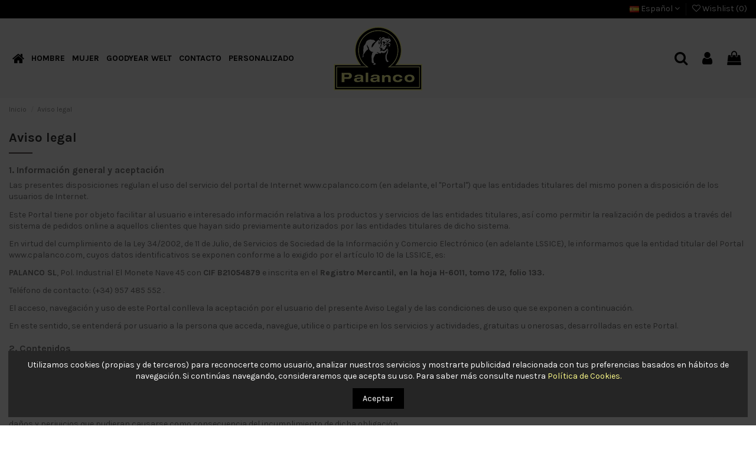

--- FILE ---
content_type: text/html; charset=utf-8
request_url: https://www.cpalanco.com/es/content/2-aviso-legal
body_size: 77713
content:
<!doctype html>
<html lang="es">

<head>
    
        
  <meta charset="utf-8">


  <meta http-equiv="x-ua-compatible" content="ie=edge">



  


  


  <title>Aviso legal</title>
  
    
  
  <meta name="description" content="Aviso legal">
  <meta name="keywords" content="Aviso legal">
    
    

  
          <link rel="alternate" href="https://www.cpalanco.com/es/content/2-aviso-legal" hreflang="es">
            <link rel="alternate" href="https://www.cpalanco.com/es/content/2-aviso-legal" hreflang="x-default">
                <link rel="alternate" href="https://www.cpalanco.com/en/content/2-legal-notice" hreflang="en-us">
            



    <meta property="og:title" content="Aviso legal"/>
    <meta property="og:url" content="https://www.cpalanco.com/es/content/2-aviso-legal"/>
    <meta property="og:site_name" content="Calzados Palanco SL"/>
    <meta property="og:description" content="Aviso legal">
    <meta property="og:type" content="website">


          <meta property="og:image" content="https://www.cpalanco.com/img/calzados-palanco-sl-logo-1611665223.jpg" />
    





      <meta name="viewport" content="initial-scale=1,user-scalable=no,maximum-scale=1,width=device-width">
  




  <link rel="icon" type="image/vnd.microsoft.icon" href="https://www.cpalanco.com/img/favicon.ico?1611665223">
  <link rel="shortcut icon" type="image/x-icon" href="https://www.cpalanco.com/img/favicon.ico?1611665223">
    


      <link href="https://fonts.googleapis.com/css?family=Karla:400,700" rel="stylesheet">
    



<script type="application/ld+json">

{
"@context": "https://schema.org",
"@type": "Organization",
"url": "https://www.cpalanco.com/",
"name": "Calzados Palanco SL",
"logo": "https://www.cpalanco.com/img/calzados-palanco-sl-logo-1611665223.jpg",
"@id": "#store-organization"
}

</script>




    <link rel="stylesheet" href="https://www.cpalanco.com/themes/palanco/assets/cache/theme-2b71ba151.css" type="text/css" media="all">




  

  <script>
        var elementorFrontendConfig = {"isEditMode":"","stretchedSectionContainer":"","is_rtl":"0"};
        var iqitTheme = {"rm_sticky":"down","rm_breakpoint":0,"op_preloader":"0","cart_style":"side","cart_confirmation":"modal","h_layout":"4","f_fixed":"1","f_layout":"3","h_absolute":"0","h_sticky":"header","hw_width":"fullwidth","hm_submenu_width":"default","h_search_type":"box","pl_lazyload":true,"pl_infinity":false,"pl_rollover":true,"pl_crsl_autoplay":true,"pl_slider_ld":4,"pl_slider_d":3,"pl_slider_t":3,"pl_slider_p":2,"pp_thumbs":"bottom","pp_zoom":"inner","pp_image_layout":"carousel","pp_tabs":"tabh"};
        var iqitcompare = {"nbProducts":0};
        var iqitcountdown_days = "d.";
        var iqitextendedproduct = {"speed":"70"};
        var iqitfdc_from = 0;
        var iqitmegamenu = {"sticky":"false","containerSelector":"#wrapper > .container"};
        var iqitreviews = [];
        var iqitwishlist = {"nbProducts":0};
        var prestashop = {"cart":{"products":[],"totals":{"total":{"type":"total","label":"Total","amount":0,"value":"0,00\u00a0\u20ac"},"total_including_tax":{"type":"total","label":"Total (impuestos incl.)","amount":0,"value":"0,00\u00a0\u20ac"},"total_excluding_tax":{"type":"total","label":"Total (impuestos excl.)","amount":0,"value":"0,00\u00a0\u20ac"}},"subtotals":{"products":{"type":"products","label":"Subtotal","amount":0,"value":"0,00\u00a0\u20ac"},"discounts":null,"shipping":{"type":"shipping","label":"Transporte","amount":0,"value":""},"tax":null},"products_count":0,"summary_string":"0 art\u00edculos","vouchers":{"allowed":1,"added":[]},"discounts":[],"minimalPurchase":0,"minimalPurchaseRequired":""},"currency":{"name":"Euro","iso_code":"EUR","iso_code_num":"978","sign":"\u20ac"},"customer":{"lastname":null,"firstname":null,"email":null,"birthday":null,"newsletter":null,"newsletter_date_add":null,"optin":null,"website":null,"company":null,"siret":null,"ape":null,"is_logged":false,"gender":{"type":null,"name":null},"addresses":[]},"language":{"name":"Espa\u00f1ol (Spanish)","iso_code":"es","locale":"es-ES","language_code":"es","is_rtl":"0","date_format_lite":"d\/m\/Y","date_format_full":"d\/m\/Y H:i:s","id":1},"page":{"title":"","canonical":null,"meta":{"title":"Aviso legal","description":"Aviso legal","keywords":"Aviso legal","robots":"index"},"page_name":"cms","body_classes":{"lang-es":true,"lang-rtl":false,"country-ES":true,"currency-EUR":true,"layout-full-width":true,"page-cms":true,"tax-display-enabled":true,"cms-id-2":true},"admin_notifications":[]},"shop":{"name":"Calzados Palanco SL","logo":"https:\/\/www.cpalanco.com\/img\/calzados-palanco-sl-logo-1611665223.jpg","stores_icon":"https:\/\/www.cpalanco.com\/img\/logo_stores.png","favicon":"https:\/\/www.cpalanco.com\/img\/favicon.ico"},"urls":{"base_url":"https:\/\/www.cpalanco.com\/","current_url":"https:\/\/www.cpalanco.com\/es\/content\/2-aviso-legal","shop_domain_url":"https:\/\/www.cpalanco.com","img_ps_url":"https:\/\/www.cpalanco.com\/img\/","img_cat_url":"https:\/\/www.cpalanco.com\/img\/c\/","img_lang_url":"https:\/\/www.cpalanco.com\/img\/l\/","img_prod_url":"https:\/\/www.cpalanco.com\/img\/p\/","img_manu_url":"https:\/\/www.cpalanco.com\/img\/m\/","img_sup_url":"https:\/\/www.cpalanco.com\/img\/su\/","img_ship_url":"https:\/\/www.cpalanco.com\/img\/s\/","img_store_url":"https:\/\/www.cpalanco.com\/img\/st\/","img_col_url":"https:\/\/www.cpalanco.com\/img\/co\/","img_url":"https:\/\/www.cpalanco.com\/themes\/palanco\/assets\/img\/","css_url":"https:\/\/www.cpalanco.com\/themes\/palanco\/assets\/css\/","js_url":"https:\/\/www.cpalanco.com\/themes\/palanco\/assets\/js\/","pic_url":"https:\/\/www.cpalanco.com\/upload\/","pages":{"address":"https:\/\/www.cpalanco.com\/es\/direccion","addresses":"https:\/\/www.cpalanco.com\/es\/direcciones","authentication":"https:\/\/www.cpalanco.com\/es\/iniciar-sesion","cart":"https:\/\/www.cpalanco.com\/es\/carrito","category":"https:\/\/www.cpalanco.com\/es\/index.php?controller=category","cms":"https:\/\/www.cpalanco.com\/es\/index.php?controller=cms","contact":"https:\/\/www.cpalanco.com\/es\/contactenos","discount":"https:\/\/www.cpalanco.com\/es\/descuento","guest_tracking":"https:\/\/www.cpalanco.com\/es\/seguimiento-pedido-invitado","history":"https:\/\/www.cpalanco.com\/es\/historial-compra","identity":"https:\/\/www.cpalanco.com\/es\/datos-personales","index":"https:\/\/www.cpalanco.com\/es\/","my_account":"https:\/\/www.cpalanco.com\/es\/mi-cuenta","order_confirmation":"https:\/\/www.cpalanco.com\/es\/confirmacion-pedido","order_detail":"https:\/\/www.cpalanco.com\/es\/index.php?controller=order-detail","order_follow":"https:\/\/www.cpalanco.com\/es\/seguimiento-pedido","order":"https:\/\/www.cpalanco.com\/es\/pedido","order_return":"https:\/\/www.cpalanco.com\/es\/index.php?controller=order-return","order_slip":"https:\/\/www.cpalanco.com\/es\/facturas-abono","pagenotfound":"https:\/\/www.cpalanco.com\/es\/pagina-no-encontrada","password":"https:\/\/www.cpalanco.com\/es\/recuperar-contrase\u00f1a","pdf_invoice":"https:\/\/www.cpalanco.com\/es\/index.php?controller=pdf-invoice","pdf_order_return":"https:\/\/www.cpalanco.com\/es\/index.php?controller=pdf-order-return","pdf_order_slip":"https:\/\/www.cpalanco.com\/es\/index.php?controller=pdf-order-slip","prices_drop":"https:\/\/www.cpalanco.com\/es\/productos-rebajados","product":"https:\/\/www.cpalanco.com\/es\/index.php?controller=product","search":"https:\/\/www.cpalanco.com\/es\/busqueda","sitemap":"https:\/\/www.cpalanco.com\/es\/mapa del sitio","stores":"https:\/\/www.cpalanco.com\/es\/tiendas","supplier":"https:\/\/www.cpalanco.com\/es\/proveedor","register":"https:\/\/www.cpalanco.com\/es\/iniciar-sesion?create_account=1","order_login":"https:\/\/www.cpalanco.com\/es\/pedido?login=1"},"alternative_langs":{"es":"https:\/\/www.cpalanco.com\/es\/content\/2-aviso-legal","en-us":"https:\/\/www.cpalanco.com\/en\/content\/2-legal-notice"},"theme_assets":"\/themes\/palanco\/assets\/","actions":{"logout":"https:\/\/www.cpalanco.com\/es\/?mylogout="},"no_picture_image":{"bySize":{"small_default":{"url":"https:\/\/www.cpalanco.com\/img\/p\/es-default-small_default.jpg","width":98,"height":127},"cart_default":{"url":"https:\/\/www.cpalanco.com\/img\/p\/es-default-cart_default.jpg","width":125,"height":162},"home_default":{"url":"https:\/\/www.cpalanco.com\/img\/p\/es-default-home_default.jpg","width":350,"height":350},"medium_default":{"url":"https:\/\/www.cpalanco.com\/img\/p\/es-default-medium_default.jpg","width":452,"height":584},"large_default":{"url":"https:\/\/www.cpalanco.com\/img\/p\/es-default-large_default.jpg","width":600,"height":600},"thickbox_default":{"url":"https:\/\/www.cpalanco.com\/img\/p\/es-default-thickbox_default.jpg","width":1100,"height":1422}},"small":{"url":"https:\/\/www.cpalanco.com\/img\/p\/es-default-small_default.jpg","width":98,"height":127},"medium":{"url":"https:\/\/www.cpalanco.com\/img\/p\/es-default-medium_default.jpg","width":452,"height":584},"large":{"url":"https:\/\/www.cpalanco.com\/img\/p\/es-default-thickbox_default.jpg","width":1100,"height":1422},"legend":""}},"configuration":{"display_taxes_label":true,"display_prices_tax_incl":true,"is_catalog":false,"show_prices":true,"opt_in":{"partner":false},"quantity_discount":{"type":"discount","label":"Descuento unitario"},"voucher_enabled":1,"return_enabled":0},"field_required":[],"breadcrumb":{"links":[{"title":"Inicio","url":"https:\/\/www.cpalanco.com\/es\/"},{"title":"Aviso legal","url":"https:\/\/www.cpalanco.com\/es\/content\/2-aviso-legal"}],"count":2},"link":{"protocol_link":"https:\/\/","protocol_content":"https:\/\/"},"time":1766401391,"static_token":"8d194bf545b3d59455e8befb677c76c6","token":"5c3caf2e78d5c8d823f516a677034a77","debug":false};
        var psemailsubscription_subscription = "https:\/\/www.cpalanco.com\/es\/module\/ps_emailsubscription\/subscription";
        var psr_icon_color = "#000000";
      </script>



  
<script type="text/javascript">
	(window.gaDevIds=window.gaDevIds||[]).push('d6YPbH');
	(function(i,s,o,g,r,a,m){i['GoogleAnalyticsObject']=r;i[r]=i[r]||function(){
	(i[r].q=i[r].q||[]).push(arguments)},i[r].l=1*new Date();a=s.createElement(o),
	m=s.getElementsByTagName(o)[0];a.async=1;a.src=g;m.parentNode.insertBefore(a,m)
	})(window,document,'script','https://www.google-analytics.com/analytics.js','ga');

            ga('create', 'UA-196359638-1', 'auto');
                        ga('send', 'pageview');
    
    ga('require', 'ec');
</script>

<!-- emarketing start -->


<!-- emarketing end -->
	<script async src="https://www.googletagmanager.com/gtag/js?id=AW-373550506"></script>
	<script>
	window.dataLayer = window.dataLayer || [];
	function gtag(){dataLayer.push(arguments);}
	gtag('js', new Date());

	gtag('config', 'AW-373550506');
	</script>



    
    </head>

<body id="cms" class="lang-es country-es currency-eur layout-full-width page-cms tax-display-enabled cms-id-2 body-desktop-header-style-w-4">


    




    


<main id="main-page-content"  >
    
            

    <header id="header" class="desktop-header-style-w-4">
        
            
  <div class="header-banner">
    
  </div>




            <nav class="header-nav">
        <div class="container">
    
        <div class="row justify-content-between">
            <div class="col col-auto col-md left-nav">
                                <div id="custom-text">
  <div class="envio-gratis"></div>
</div>

            </div>
            <div class="col col-auto center-nav text-center">
                
             </div>
            <div class="col col-auto col-md right-nav text-right">
                

<div id="language_selector" class="d-inline-block">
    <div class="language-selector-wrapper d-inline-block">
        <div class="language-selector dropdown js-dropdown">
            <a class="expand-more" data-toggle="dropdown" data-iso-code="es"><img src="https://www.cpalanco.com/img/l/1.jpg" alt="Español" class="img-fluid lang-flag" /> Español <i class="fa fa-angle-down" aria-hidden="true"></i></a>
            <div class="dropdown-menu">
                <ul>
                                            <li  class="current" >
                            <a href="https://www.cpalanco.com/es/content/2-aviso-legal" rel="alternate" hreflang="es"
                               class="dropdown-item"><img src="https://www.cpalanco.com/img/l/1.jpg" alt="Español" class="img-fluid lang-flag"  data-iso-code="es"/> Español</a>
                        </li>
                                            <li >
                            <a href="https://www.cpalanco.com/en/content/2-legal-notice" rel="alternate" hreflang="en"
                               class="dropdown-item"><img src="https://www.cpalanco.com/img/l/5.jpg" alt="English" class="img-fluid lang-flag"  data-iso-code="en"/> English</a>
                        </li>
                                    </ul>
            </div>
        </div>
    </div>
</div>
<div class="d-inline-block">
    <a href="//www.cpalanco.com/es/module/iqitwishlist/view">
        <i class="fa fa-heart-o" aria-hidden="true"></i> Wishlist (<span
                id="iqitwishlist-nb"></span>)
    </a>
</div>

             </div>
        </div>

                        </div>
            </nav>
        



<div id="desktop-header" class="desktop-header-style-4">
            
<div class="header-top">
    <div id="desktop-header-container" class="container">
        <div class="row align-items-center">
                            <div class="col col-header-left col-header-menu">
                                        	<div id="iqitmegamenu-wrapper" class="iqitmegamenu-wrapper iqitmegamenu-all">
		<div class="container container-iqitmegamenu">
		<div id="iqitmegamenu-horizontal" class="iqitmegamenu  clearfix" role="navigation">

								
				<nav id="cbp-hrmenu" class="cbp-hrmenu cbp-horizontal cbp-hrsub-narrow">
					<ul>
												<li id="cbp-hrmenu-tab-6" class="cbp-hrmenu-tab cbp-hrmenu-tab-6 cbp-onlyicon ">
	<a href="https://www.cpalanco.com/es/" class="nav-link" >

								<span class="cbp-tab-title"> <i class="icon fa fa-home cbp-mainlink-icon"></i>
								</span>
														</a>
													</li>
												<li id="cbp-hrmenu-tab-2" class="cbp-hrmenu-tab cbp-hrmenu-tab-2  cbp-has-submeu">
	<a href="https://www.cpalanco.com/es/5-calzado-hombre" class="nav-link" >

								<span class="cbp-tab-title">
								HOMBRE <i class="fa fa-angle-down cbp-submenu-aindicator"></i></span>
														</a>
														<div class="cbp-hrsub col-6">
								<div class="cbp-hrsub-inner">
									<div class="container iqitmegamenu-submenu-container">
									
																																	




<div class="row menu_row menu-element  first_rows menu-element-id-1">
                

                                                




    <div class="col-4 cbp-menu-column cbp-menu-element menu-element-id-2 ">
        <div class="cbp-menu-column-inner">
                        
                
                
                    
                                                    <div class="row cbp-categories-row">
                                                                                                            <div class="col-12">
                                            <div class="cbp-category-link-w"><a href="https://www.cpalanco.com/es/7-botines-hombre"
                                                                                class="cbp-column-title nav-link cbp-category-title">Botines Hombre</a>
                                                                                                                                                    
    <ul class="cbp-links cbp-category-tree"><li ><div class="cbp-category-link-w"><a href="https://www.cpalanco.com/es/10-botines-hombre-cordones">Botines Hombre con Cordones</a></div></li><li ><div class="cbp-category-link-w"><a href="https://www.cpalanco.com/es/11-botines-hombre-chelsea">Botines Hombre Chelsea</a></div></li><li ><div class="cbp-category-link-w"><a href="https://www.cpalanco.com/es/12-botines-hombre-chukka">Botines Hombre Chukka</a></div></li></ul>

                                                                                            </div>
                                        </div>
                                                                                                                                                <div class="col-12">
                                            <div class="cbp-category-link-w"><a href="https://www.cpalanco.com/es/8-botas-hombre"
                                                                                class="cbp-column-title nav-link cbp-category-title">Botas Hombre</a>
                                                                                                                                                    
    <ul class="cbp-links cbp-category-tree"><li ><div class="cbp-category-link-w"><a href="https://www.cpalanco.com/es/13-botas-camperas-hombre">Botas Camperas Hombre</a></div></li><li ><div class="cbp-category-link-w"><a href="https://www.cpalanco.com/es/14-botas-caza-hombre">Botas de Caza Hombre</a></div></li><li ><div class="cbp-category-link-w"><a href="https://www.cpalanco.com/es/15-botas-hipica-hombre">Botas de Hípica Hombre</a></div></li></ul>

                                                                                            </div>
                                        </div>
                                                                                                                                                <div class="col-12">
                                            <div class="cbp-category-link-w"><a href="https://www.cpalanco.com/es/9-zapatos-hombre"
                                                                                class="cbp-column-title nav-link cbp-category-title">Zapatos Hombre</a>
                                                                                                                                                    
    <ul class="cbp-links cbp-category-tree"><li ><div class="cbp-category-link-w"><a href="https://www.cpalanco.com/es/16-zapatos-oxford-hombre">Zapatos Oxford Hombre</a></div></li><li ><div class="cbp-category-link-w"><a href="https://www.cpalanco.com/es/17-zapatos-derby-hombre">Zapatos Derby Hombre</a></div></li><li ><div class="cbp-category-link-w"><a href="https://www.cpalanco.com/es/18-mocasines-hombre">Mocasines Hombre</a></div></li><li ><div class="cbp-category-link-w"><a href="https://www.cpalanco.com/es/19-zapatos-hebilla-hombre">Zapatos Hebilla Hombre</a></div></li></ul>

                                                                                            </div>
                                        </div>
                                                                                                                                                <div class="col-12">
                                            <div class="cbp-category-link-w"><a href="https://www.cpalanco.com/es/33-sandalias-cangrejeras-hombre"
                                                                                class="cbp-column-title nav-link cbp-category-title">Sandalias Cangrejeras Hombre</a>
                                                                                                                                            </div>
                                        </div>
                                                                                                </div>
                                            
                
            

            
            </div>    </div>
                                    




    <div class="col-8 cbp-menu-column cbp-menu-element menu-element-id-4 ">
        <div class="cbp-menu-column-inner">
                        
                
                
                                                                    <img src="/img/cms/img-menu-hombre.jpg" class="img-fluid cbp-banner-image"
                                                               width="459" height="339"  />
                                            
                
            

            
            </div>    </div>
                            
                </div>
																					
																			</div>
								</div>
							</div>
													</li>
												<li id="cbp-hrmenu-tab-3" class="cbp-hrmenu-tab cbp-hrmenu-tab-3  cbp-has-submeu">
	<a href="https://www.cpalanco.com/es/6-calzado-mujer" class="nav-link" >

								<span class="cbp-tab-title">
								MUJER <i class="fa fa-angle-down cbp-submenu-aindicator"></i></span>
														</a>
														<div class="cbp-hrsub col-6">
								<div class="cbp-hrsub-inner">
									<div class="container iqitmegamenu-submenu-container">
									
																																	




<div class="row menu_row menu-element  first_rows menu-element-id-1">
                

                                                




    <div class="col-4 cbp-menu-column cbp-menu-element menu-element-id-2 ">
        <div class="cbp-menu-column-inner">
                        
                
                
                    
                                                    <div class="row cbp-categories-row">
                                                                                                            <div class="col-12">
                                            <div class="cbp-category-link-w"><a href="https://www.cpalanco.com/es/20-botines-mujer"
                                                                                class="cbp-column-title nav-link cbp-category-title">Botines Mujer</a>
                                                                                                                                                    
    <ul class="cbp-links cbp-category-tree"><li ><div class="cbp-category-link-w"><a href="https://www.cpalanco.com/es/23-botines-cordones-mujer">Botines con Cordones Mujer</a></div></li><li ><div class="cbp-category-link-w"><a href="https://www.cpalanco.com/es/24-botines-mujer-chelsea">Botines Mujer Chelsea</a></div></li><li ><div class="cbp-category-link-w"><a href="https://www.cpalanco.com/es/25-botines-mujer-chukka">Botines Mujer Chukka</a></div></li></ul>

                                                                                            </div>
                                        </div>
                                                                                                                                                <div class="col-12">
                                            <div class="cbp-category-link-w"><a href="https://www.cpalanco.com/es/21-botas-mujer"
                                                                                class="cbp-column-title nav-link cbp-category-title">Botas Mujer</a>
                                                                                                                                                    
    <ul class="cbp-links cbp-category-tree"><li ><div class="cbp-category-link-w"><a href="https://www.cpalanco.com/es/26-botas-camperas-mujer">Botas Camperas Mujer</a></div></li><li ><div class="cbp-category-link-w"><a href="https://www.cpalanco.com/es/27-botas-caza-mujer">Botas de Caza Mujer</a></div></li><li ><div class="cbp-category-link-w"><a href="https://www.cpalanco.com/es/28-botas-hipica-mujer">Botas de Hípica Mujer</a></div></li></ul>

                                                                                            </div>
                                        </div>
                                                                                                                                                <div class="col-12">
                                            <div class="cbp-category-link-w"><a href="https://www.cpalanco.com/es/22-zapatos-mujer"
                                                                                class="cbp-column-title nav-link cbp-category-title">Zapatos Mujer</a>
                                                                                                                                                    
    <ul class="cbp-links cbp-category-tree"><li ><div class="cbp-category-link-w"><a href="https://www.cpalanco.com/es/29-zapatos-oxford-mujer">Zapatos Oxford Mujer</a></div></li><li ><div class="cbp-category-link-w"><a href="https://www.cpalanco.com/es/30-zapatos-derby-mujer">Zapatos Derby Mujer</a></div></li><li ><div class="cbp-category-link-w"><a href="https://www.cpalanco.com/es/31-mocasines-mujer">Mocasines Mujer</a></div></li><li ><div class="cbp-category-link-w"><a href="https://www.cpalanco.com/es/32-zapatos-hebilla-mujer">Zapatos Hebilla Mujer</a></div></li></ul>

                                                                                            </div>
                                        </div>
                                                                                                                                                <div class="col-12">
                                            <div class="cbp-category-link-w"><a href="https://www.cpalanco.com/es/34-sandalias-cangrejeras-mujer"
                                                                                class="cbp-column-title nav-link cbp-category-title">Sandalias Cangrejeras Mujer</a>
                                                                                                                                            </div>
                                        </div>
                                                                                                </div>
                                            
                
            

            
            </div>    </div>
                                    




    <div class="col-8 cbp-menu-column cbp-menu-element menu-element-id-3 ">
        <div class="cbp-menu-column-inner">
                        
                
                
                                                                    <img src="/img/cms/img-menu-mujer.jpg" class="img-fluid cbp-banner-image"
                                                               width="459" height="339"  />
                                            
                
            

            
            </div>    </div>
                            
                </div>
																					
																			</div>
								</div>
							</div>
													</li>
												<li id="cbp-hrmenu-tab-4" class="cbp-hrmenu-tab cbp-hrmenu-tab-4 ">
	<a href="https://www.cpalanco.com/es/content/14-goodyear-welted" class="nav-link" >

								<span class="cbp-tab-title">
								GOODYEAR WELT</span>
														</a>
													</li>
												<li id="cbp-hrmenu-tab-5" class="cbp-hrmenu-tab cbp-hrmenu-tab-5 ">
	<a href="/es/contactenos" class="nav-link" >

								<span class="cbp-tab-title">
								CONTACTO</span>
														</a>
													</li>
												<li id="cbp-hrmenu-tab-8" class="cbp-hrmenu-tab cbp-hrmenu-tab-8 ">
	<a href="https://www.cpalanco.com/es/35-calzado-personalizado" class="nav-link" >

								<span class="cbp-tab-title">
								PERSONALIZADO</span>
														</a>
													</li>
											</ul>
				</nav>
		</div>
		</div>
		<div id="sticky-cart-wrapper"></div>
	</div>

<div id="_desktop_iqitmegamenu-mobile">
	<div id="iqitmegamenu-mobile">
		
		<ul>
		



	
	<li><a  href="https://www.cpalanco.com/es/" >Inicio</a></li><li><span class="mm-expand"><i class="fa fa-angle-down expand-icon" aria-hidden="true"></i><i class="fa fa-angle-up close-icon" aria-hidden="true"></i></span><a  href="https://www.cpalanco.com/es/5-calzado-hombre" >Calzado Hombre</a>
	<ul><li><span class="mm-expand"><i class="fa fa-angle-down expand-icon" aria-hidden="true"></i><i class="fa fa-angle-up close-icon" aria-hidden="true"></i></span><a  href="https://www.cpalanco.com/es/7-botines-hombre" >Botines Hombre</a>
	<ul><li><a  href="https://www.cpalanco.com/es/10-botines-hombre-cordones" >Botines Hombre con Cordones</a></li><li><a  href="https://www.cpalanco.com/es/11-botines-hombre-chelsea" >Botines Hombre Chelsea</a></li><li><a  href="https://www.cpalanco.com/es/12-botines-hombre-chukka" >Botines Hombre Chukka</a></li></ul></li><li><span class="mm-expand"><i class="fa fa-angle-down expand-icon" aria-hidden="true"></i><i class="fa fa-angle-up close-icon" aria-hidden="true"></i></span><a  href="https://www.cpalanco.com/es/8-botas-hombre" >Botas Hombre</a>
	<ul><li><a  href="https://www.cpalanco.com/es/13-botas-camperas-hombre" >Botas Camperas Hombre</a></li><li><a  href="https://www.cpalanco.com/es/14-botas-caza-hombre" >Botas de Caza Hombre</a></li><li><a  href="https://www.cpalanco.com/es/15-botas-hipica-hombre" >Botas de Hípica Hombre</a></li></ul></li><li><span class="mm-expand"><i class="fa fa-angle-down expand-icon" aria-hidden="true"></i><i class="fa fa-angle-up close-icon" aria-hidden="true"></i></span><a  href="https://www.cpalanco.com/es/9-zapatos-hombre" >Zapatos Hombre</a>
	<ul><li><a  href="https://www.cpalanco.com/es/16-zapatos-oxford-hombre" >Zapatos Oxford Hombre</a></li><li><a  href="https://www.cpalanco.com/es/17-zapatos-derby-hombre" >Zapatos Derby Hombre</a></li><li><a  href="https://www.cpalanco.com/es/18-mocasines-hombre" >Mocasines Hombre</a></li><li><a  href="https://www.cpalanco.com/es/19-zapatos-hebilla-hombre" >Zapatos Hebilla Hombre</a></li></ul></li><li><a  href="https://www.cpalanco.com/es/33-sandalias-cangrejeras-hombre" >Sandalias Cangrejeras Hombre</a></li></ul></li><li><span class="mm-expand"><i class="fa fa-angle-down expand-icon" aria-hidden="true"></i><i class="fa fa-angle-up close-icon" aria-hidden="true"></i></span><a  href="https://www.cpalanco.com/es/6-calzado-mujer" >Calzado Mujer</a>
	<ul><li><span class="mm-expand"><i class="fa fa-angle-down expand-icon" aria-hidden="true"></i><i class="fa fa-angle-up close-icon" aria-hidden="true"></i></span><a  href="https://www.cpalanco.com/es/20-botines-mujer" >Botines Mujer</a>
	<ul><li><a  href="https://www.cpalanco.com/es/23-botines-cordones-mujer" >Botines con Cordones Mujer</a></li><li><a  href="https://www.cpalanco.com/es/24-botines-mujer-chelsea" >Botines Mujer Chelsea</a></li><li><a  href="https://www.cpalanco.com/es/25-botines-mujer-chukka" >Botines Mujer Chukka</a></li></ul></li><li><span class="mm-expand"><i class="fa fa-angle-down expand-icon" aria-hidden="true"></i><i class="fa fa-angle-up close-icon" aria-hidden="true"></i></span><a  href="https://www.cpalanco.com/es/21-botas-mujer" >Botas Mujer</a>
	<ul><li><a  href="https://www.cpalanco.com/es/26-botas-camperas-mujer" >Botas Camperas Mujer</a></li><li><a  href="https://www.cpalanco.com/es/27-botas-caza-mujer" >Botas de Caza Mujer</a></li><li><a  href="https://www.cpalanco.com/es/28-botas-hipica-mujer" >Botas de Hípica Mujer</a></li></ul></li><li><span class="mm-expand"><i class="fa fa-angle-down expand-icon" aria-hidden="true"></i><i class="fa fa-angle-up close-icon" aria-hidden="true"></i></span><a  href="https://www.cpalanco.com/es/22-zapatos-mujer" >Zapatos Mujer</a>
	<ul><li><a  href="https://www.cpalanco.com/es/29-zapatos-oxford-mujer" >Zapatos Oxford Mujer</a></li><li><a  href="https://www.cpalanco.com/es/30-zapatos-derby-mujer" >Zapatos Derby Mujer</a></li><li><a  href="https://www.cpalanco.com/es/31-mocasines-mujer" >Mocasines Mujer</a></li><li><a  href="https://www.cpalanco.com/es/32-zapatos-hebilla-mujer" >Zapatos Hebilla Mujer</a></li></ul></li><li><a  href="https://www.cpalanco.com/es/34-sandalias-cangrejeras-mujer" >Sandalias Cangrejeras Mujer</a></li></ul></li><li><a  href="https://www.cpalanco.com/es/content/14-goodyear-welted" >GOODYEAR WELTED</a></li><li><a  href="/es/contactenos" >CONTACTO</a></li>
		</ul>
		
	</div>
</div>

                    
                </div>
                <div class="col col-auto col-header-center text-center">
                    <div id="desktop_logo">
                        <a href="https://www.cpalanco.com/">
                            <img class="logo img-fluid"
                                 src="https://www.cpalanco.com/img/calzados-palanco-sl-logo-1611665223.jpg"  srcset="/img/cms/palanco-logo-retina.jpg 2x"                                 alt="Calzados Palanco SL">
                        </a>
                    </div>
                    
                </div>
                        <div class="col  col-header-right">
                <div class="row no-gutters justify-content-end">
                                            <div id="header-search-btn" class="col col-auto header-btn-w header-search-btn-w">
    <a data-toggle="dropdown" id="header-search-btn-drop"  class="header-btn header-search-btn" data-display="static">
        <i class="fa fa-search fa-fw icon" aria-hidden="true"></i>
        <span class="title">Buscar</span>
    </a>
            <div class="dropdown-content dropdown-menu dropdown-search">
            
<!-- Block search module TOP -->
<div id="search_widget" class="search-widget" data-search-controller-url="https://www.cpalanco.com/es/module/iqitsearch/searchiqit">
    <form method="get" action="https://www.cpalanco.com/es/module/iqitsearch/searchiqit">
        <div class="input-group">
            <input type="text" name="s" value="" data-all-text="Show all results"
                   data-blog-text="Blog post"
                   data-product-text="Product"
                   data-brands-text="Marca"
                   placeholder="Search our catalog" class="form-control form-search-control" />
            <button type="submit" class="search-btn">
                <i class="fa fa-search"></i>
            </button>
        </div>
    </form>
</div>
<!-- /Block search module TOP -->

        </div>
    </div>
                    
                    
                                            <div id="header-user-btn" class="col col-auto header-btn-w header-user-btn-w">
            <a href="https://www.cpalanco.com/es/mi-cuenta"
           title="Acceda a su cuenta de cliente"
           rel="nofollow" class="header-btn header-user-btn">
            <i class="fa fa-user fa-fw icon" aria-hidden="true"></i>
            <span class="title">Registrarse</span>
        </a>
    </div>









                                        

                    

                                            
                                                    <div id="ps-shoppingcart-wrapper" class="col col-auto">
    <div id="ps-shoppingcart"
         class="header-btn-w header-cart-btn-w ps-shoppingcart side-cart">
         <div id="blockcart" class="blockcart cart-preview"
         data-refresh-url="//www.cpalanco.com/es/module/ps_shoppingcart/ajax">
        <a id="cart-toogle" class="cart-toogle header-btn header-cart-btn" data-toggle="dropdown" data-display="static">
            <i class="fa fa-shopping-bag fa-fw icon" aria-hidden="true"><span class="cart-products-count-btn  d-none">0</span></i>
            <span class="info-wrapper">
            <span class="title">Carrito</span>
            <span class="cart-toggle-details">
            <span class="text-faded cart-separator"> / </span>
                            Vacio
                        </span>
            </span>
        </a>
        <div id="_desktop_blockcart-content" class="dropdown-menu-custom dropdown-menu">
    <div id="blockcart-content" class="blockcart-content" >
        <div class="cart-title">
            <span class="modal-title">Su carrito</span>
            <button type="button" id="js-cart-close" class="close">
                <span>×</span>
            </button>
            <hr>
        </div>
                    <span class="no-items">No hay artículos en su carrito</span>
            </div>
</div> </div>




    </div>
</div>
                                                
                                    </div>
                
            </div>
            <div class="col-12">
                <div class="row">
                    
                </div>
            </div>
        </div>
    </div>
</div>


    </div>



    <div id="mobile-header" class="mobile-header-style-1">
                    <div id="mobile-header-sticky">
    <div class="container">
        <div class="mobile-main-bar">
            <div class="row no-gutters align-items-center row-mobile-header">
                <div class="col col-auto col-mobile-btn col-mobile-btn-menu col-mobile-menu-dropdown">
                    <a class="m-nav-btn" data-toggle="dropdown" data-display="static"><i class="fa fa-bars" aria-hidden="true"></i>
                        <span>Menú</span></a>
                    <div id="mobile_menu_click_overlay"></div>
                    <div id="_mobile_iqitmegamenu-mobile" class="dropdown-menu-custom dropdown-menu"></div>
                </div>
                <div id="mobile-btn-search" class="col col-auto col-mobile-btn col-mobile-btn-search">
                    <a class="m-nav-btn" data-toggle="dropdown" data-display="static"><i class="fa fa-search" aria-hidden="true"></i>
                        <span>Buscar</span></a>
                    <div id="search-widget-mobile" class="dropdown-content dropdown-menu dropdown-mobile search-widget">
                        
                                                    
<!-- Block search module TOP -->
<form method="get" action="https://www.cpalanco.com/es/module/iqitsearch/searchiqit">
    <div class="input-group">
        <input type="text" name="s" value=""
               placeholder="Buscar"
               data-all-text="Show all results"
               data-blog-text="Blog post"
               data-product-text="Product"
               data-brands-text="Marca"
               class="form-control form-search-control">
        <button type="submit" class="search-btn">
            <i class="fa fa-search"></i>
        </button>
    </div>
</form>
<!-- /Block search module TOP -->

                                                
                    </div>
                </div>
                <div class="col col-mobile-logo text-center">
                    <a href="https://www.cpalanco.com/">
                        <img class="logo img-fluid"
                             src="https://www.cpalanco.com/img/calzados-palanco-sl-logo-1611665223.jpg"  srcset="/img/cms/palanco-logo-retina.jpg 2x"                             alt="Calzados Palanco SL">
                    </a>
                </div>
                <div class="col col-auto col-mobile-btn col-mobile-btn-account">
                    <a href="https://www.cpalanco.com/es/mi-cuenta" class="m-nav-btn"><i class="fa fa-user" aria-hidden="true"></i>
                        <span>
                            
                                                            Registrarse
                                                        
                        </span></a>
                </div>
                
                                <div class="col col-auto col-mobile-btn col-mobile-btn-cart ps-shoppingcart side-cart">
                    <div id="mobile-cart-wrapper">
                    <a id="mobile-cart-toogle"  class="m-nav-btn" data-toggle="dropdown" data-display="static"><i class="fa fa-shopping-bag mobile-bag-icon" aria-hidden="true"><span id="mobile-cart-products-count" class="cart-products-count cart-products-count-btn">
                                
                                                                    0
                                                                
                            </span></i>
                        <span>Carrito</span></a>
                    <div id="_mobile_blockcart-content" class="dropdown-menu-custom dropdown-menu"></div>
                    </div>
                </div>
                            </div>
        </div>
    </div>
</div>            </div>



        
    </header>
    

    <section id="wrapper">
        
        

<div class="container">
<nav data-depth="2" class="breadcrumb">
                <div class="row align-items-center">
                <div class="col">
                    <ol itemscope itemtype="https://schema.org/BreadcrumbList">
                        
                            


                                 
                                                                            <li itemprop="itemListElement" itemscope itemtype="http://schema.org/ListItem">
                                            <a itemprop="item" href="https://www.cpalanco.com/es/"><span itemprop="name">Inicio</span></a>
                                            <meta itemprop="position" content="1">
                                        </li>
                                                                    

                            


                                 
                                                                            <li>
                                            <span>Aviso legal</span>
                                        </li>
                                                                    

                                                    
                    </ol>
                </div>
                <div class="col col-auto"> </div>
            </div>
            </nav>
</div>

        <div id="inner-wrapper" class="container">
            
            
                
<aside id="notifications">
    
    
    
    </aside>
            

            

                
    <div id="content-wrapper">
        
        

  <section id="main">

    
      
        <header class="page-header">
            <h1 class="h1 page-title"><span>
  Aviso legal
</span></h1>
        </header>
      
    

    
  <section id="content" class="page-content page-cms page-cms-2">

    
      
    <div class="rte-content"><h4 style="margin-top: 20px;"><strong>1. Información general y aceptación</strong></h4>
<p>Las presentes disposiciones regulan el uso del servicio del portal de Internet www.cpalanco.com (en adelante, el "Portal") que las entidades titulares del mismo ponen a disposición de los usuarios de Internet.</p>
<p>Este Portal tiene por objeto facilitar al usuario e interesado información relativa a los productos y servicios de las entidades titulares, así como permitir la realización de pedidos a través del sistema de pedidos online a aquellos clientes que hayan sido previamente autorizados por las entidades titulares de dicho sistema.</p>
<p>En virtud del cumplimiento de la Ley 34/2002, de 11 de Julio, de Servicios de Sociedad de la Información y Comercio Electrónico (en adelante LSSICE), le informamos que la entidad titular del Portal www.cpalanco.com, cuyos datos identificativos se exponen conforme a lo exigido por el artículo 10 de la LSSICE, es:</p>
<p><strong>PALANCO SL</strong>, Pol. Industrial El Monete Nave 45 con <strong>CIF B21054879</strong> e inscrita en el<strong> Registro Mercantil, en la hoja H-6011, tomo 172, folio 133.</strong></p>
<p>Teléfono de contacto: (+34) 957 485 552 .</p>
<p>El acceso, navegación y uso de este Portal conlleva la aceptación por el usuario del presente Aviso Legal y de las condiciones de uso que se exponen a continuación.</p>
<p>En este sentido, se entenderá por usuario a la persona que acceda, navegue, utilice o participe en los servicios y actividades, gratuitas u onerosas, desarrolladas en este Portal.</p>
<h4 style="margin-top: 20px;">2. Contenidos</h4>
<p>La entidad titular se reserva la facultad de efectuar, en cualquier momento y sin necesidad de previo aviso, modificaciones y actualizaciones de la información contenida en este Portal, de su configuración y presentación, y de las condiciones de acceso.</p>
<h4 style="margin-top: 20px;">3. Condiciones de uso del Portal</h4>
<p>El usuario se obliga a hacer un uso correcto del Portal de conformidad con la Ley y el presente Aviso Legal. El usuario responderá frente a la entidad titular o frente a terceros, de cualesquiera daños y perjuicios que pudieran causarse como consecuencia del incumplimiento de dicha obligación.</p>
<p>El usuario se compromete a utilizar los contenidos del Portal de conformidad con la Ley y el presente Aviso Legal, así como con las demás condiciones, reglamentos e instrucciones que en su caso pudieran ser de aplicación.</p>
<h4 style="margin-top: 20px;">4. Propiedad Intelectual e Industrial</h4>
<p>Los contenidos, documentación, imágenes, gráficos, logos y diseños que forman esta web (en adelante elementos corporativos) son propiedad de la entidad titular del Portal y se encuentran debidamente protegidos de conformidad con la Ley Española e Internacional sobre Propiedad Intelectual, por lo que queda expresamente prohibida su reproducción o uso, en cualquiera de sus formas, sin la previa y expresa autorización de la entidad titular.</p>
<h4 style="margin-top: 20px;">5. Política de privacidad y protección de datos de carácter personal</h4>
<p>Los datos de carácter personal que se recojan a través de esta Web por la entidad titular serán tratados cumpliendo con la normativa vigente en materia de protección de datos (Ley Orgánica 15/1999, de 13 de diciembre, de Protección de Datos de Carácter Personal y Real Decreto 1720/2007, de 21 de diciembre, por el que se aprueba el Reglamento de desarrollo de la Ley Orgánica 15/1999, de 13 de diciembre, de Protección de Datos de Carácter Personal). Así:</p>
<p>La inclusión en ficheros de los datos personales recabados a través del Portal, es absolutamente voluntaria y está debidamente anunciada.</p>
<p>Los ficheros a los que se incorporen datos personales están dados de alta en las Agencias de Protección de Datos competentes, y protegidos por las medidas de seguridad exigidas por la legislación.</p>
<p>Los datos personales sólo serán utilizados para la finalidad para la que se hayan recogido.</p>
<p>Todos los titulares de los datos personales que se incorporen al fichero creado podrán ejercer los derechos de acceso, rectificación, cancelación y oposición en la forma prevista por la normativa vigente de protección de datos.</p>
<p>Salvo indicación contraria, la entidad titular de este Portal será responsable del tratamiento de los datos personales recabados a través del mismo. Los titulares de los datos personales podrán dirigirse a cualquiera de ellas para ejercitar los derechos de acceso, rectificación, oposición y cancelación.</p>
<h4 style="margin-top: 20px;">6. Exclusión de responsabilidad</h4>
<p><strong>6.1. De la calidad del servicio</strong></p>
<p>El acceso al Portal no implica la obligación de la entidad titular de controlar la ausencia de virus, gusanos o cualquier otro elemento informático dañino. Corresponde al usuario, en todo caso, la disponibilidad de herramientas adecuadas para la detección y desinfección de programas informáticos dañinos.</p>
<p>Las entidad titular no se responsabiliza de los daños producidos en los equipos informáticos de los usuarios o de terceros durante la prestación del servicio del Portal.</p>
<p><strong>6.2. De la disponibilidad del servicio</strong></p>
<p>El acceso al Portal requiere de servicios y suministros de terceros, incluidos el transporte a través de redes de telecomunicaciones cuya fiabilidad, calidad, continuidad y funcionamiento no corresponde a la entidad titular. Por consiguiente, los servicios proveídos a través del Portal pueden ser suspendidos, cancelados o resultar inaccesibles, con carácter previo o simultáneo a la prestación del servicio del Portal.</p>
<p>La entidad titular no se responsabiliza de los daños o perjuicios de cualquier tipo producidos al usuario que traigan causa en fallos o desconexiones en las redes de telecomunicaciones que produzcan la suspensión, cancelación o interrupción del servicio del Portal durante la prestación del mismo o con carácter previo.</p>
<p><strong>6.3. De los servicios enlazados a través del Portal</strong></p>
<p><em>6.3.1. Enlaces desde este Portal a otras páginas Web</em></p>
<p>En caso de que el usuario pudiera encontrar enlaces a otras páginas Web desde este Portal mediante diferentes botones, links, banners, etc., éstos serán gestionados por terceros siempre que no se trate de vínculos entre las propias entidades titulares. La entidad titular de www.cpalanco.com no asumirá ningún tipo de responsabilidad por cualquier aspecto relativo a la página Web a la que conduzca el enlace, y en concreto sobre su funcionamiento, acceso, datos, información, archivos, calidad y fiabilidad de sus productos y servicios, sus propios enlaces y/o cualquiera de sus contenidos, en general, salvo que tengan conocimiento efectivo de que la actividad o la información a la que remiten o recomiendan es ilícita y no hayan desactivado el enlace con la diligencia debida.</p>
<p>En este sentido, si los usuarios tuvieran conocimiento efectivo de la ilicitud de actividades desarrolladas a través de estas páginas Web de terceros, deberán comunicarlo inmediatamente a la entidad titular de www.cpalanco.com con el fin de proceder a deshabilitar el enlace de acceso a la misma.</p>
<p><em>6.3.2. Enlaces en otras páginas Web con destino a este Portal</em></p>
<p>Si cualquier usuario, entidad o sitio Web deseara establecer algún tipo de enlace con destino a este Portal deberá atenerse a las siguientes estipulaciones:</p>
<p>El enlace debe ser absoluto y completo, es decir, debe llevar al Usuario, mediante un clic, a la propia dirección URL de la página del portal que se enlace y debe abarcar completamente toda la extensión de la pantalla de la página del portal que se enlace. En ningún caso, salvo que la entidad titular lo autorice de manera expresa y por escrito, el sitio web que realiza el enlace podrá reproducir, de cualquier manera, el sitio Web, incluirlo como parte de su Web o dentro de uno de sus "frames" o crear un "browser" sobre cualquiera de las páginas del sitio Web.</p>
<p>En la página que establece el enlace no se podrá declarar de ninguna manera que la entidad titular ha autorizado tal enlace, salvo que esta lo haya autorizado expresamente y por escrito. Si la entidad que realiza el enlace desde su página deseara incluir en ella la marca, denominación, nombre comercial, rótulo, logotipo, slogan o cualquier otro tipo de elemento identificativo de las entidades titulares deberá contar previamente con su autorización expresa y por escrito.</p>
<p>La entidad titular de este Portal no autoriza el establecimiento de enlaces a su Portal desde aquellas páginas que contengan materiales, información o contenidos ilícitos, ilegales, degradantes, obscenos, y en general, que contravengan la moral, el orden público o las normas sociales generalmente aceptadas.</p>
<h4 style="margin-top: 20px;">7. Legislación</h4>
<p>El presente Aviso Legal se rige en todos y cada uno de sus extremos por la Ley española.</p>
<h4 style="margin-top: 20px;">8. Jurisdicción</h4>
<p>Las relaciones establecidas entre la entidad titular del Portal y el usuario se regirán por lo dispuesto en la normativa vigente acerca de la legislación aplicable y la jurisdicción competente. No obstante, para los casos en los que la normativa prevea la posibilidad de someterse a un fuero, ambas partes, con renuncia expresa a cualquier otro fuero que pudiera corresponderles, se someterán a los Juzgados y Tribunales de la ciudad de Córdoba.</p>
<p></p></div>


    

    
      
    

  </section>


    
      <footer class="page-footer">
        
          <!-- Footer content -->
        
      </footer>
    

  </section>


        
    </div>


                

                

            
            
      
    <div id="iqithtmlandbanners-block-4"  class="col col-md block block-toggle block-iqithtmlandbanners-html js-block-toggle">
        <h5 class="block-title"><span>icons </span></h5>
        <div class="block-content rte-content">
            <div  lass="elementor-section elementor-element elementor-element-4yej532 elementor-top-section elementor-section-boxed elementor-section-height-default" style="margin:50px 0 30px 0;">
<div class="elementor-container elementor-column-gap-default">
<div class="elementor-row">
<div class="elementor-column elementor-element elementor-element-sy0scmj elementor-col-25 elementor-top-column elementor-sm-50" style="margin-bottom:20px;">
<div class="elementor-column-wrap elementor-element-populated">
<div class="elementor-widget-wrap">
<div class="elementor-widget elementor-element elementor-element-r25k9ji elementor-widget-icon-box elementor-view-default elementor-position-top elementor-vertical-align-top animated fadeInLeft">
<div class="elementor-widget-container">
<div class="elementor-icon-box-wrapper">
<div class="elementor-icon-box-icon" style="margin-bottom:10px;"><img src="https://www.cpalanco.com/img/cms/icon-envio-gratis.jpg" alt="Portes gratis en España" width="56" height="56" /></div>
<div class="elementor-icon-box-content">
<h3 class="elementor-icon-box-title"><span>PORTES GRATIS</span></h3>
<div class="elementor-icon-box-description">
<p>Para las compras realizadas en España</p>
</div>
</div>
</div>
</div>
</div>
</div>
</div>
</div>
<div class="elementor-column elementor-element elementor-element-h3lu1w7 elementor-col-25 elementor-top-column elementor-sm-50" style="margin-bottom:20px;">
<div class="elementor-column-wrap elementor-element-populated">
<div class="elementor-widget-wrap">
<div class="elementor-widget elementor-element elementor-element-3fsvgmi elementor-widget-icon-box elementor-view-default elementor-position-top elementor-vertical-align-top animated fadeInDown">
<div class="elementor-widget-container">
<div class="elementor-icon-box-wrapper">
<div class="elementor-icon-box-icon" style="margin-bottom:10px;"><img src="https://www.cpalanco.com/img/cms/icon-atencion-tel.jpg" alt="Atención telefónica" width="56" height="56" /></div>
<div class="elementor-icon-box-content">
<h3 class="elementor-icon-box-title"><span>ATENCIÓN TELEFÓNICA</span></h3>
<div class="elementor-icon-box-description">
<p>Llámanos y resolveremos todas tus dudas</p>
</div>
</div>
</div>
</div>
</div>
</div>
</div>
</div>
<div class="elementor-column elementor-element elementor-element-3m4rzwl elementor-col-25 elementor-top-column elementor-sm-50">
<div class="elementor-column-wrap elementor-element-populated">
<div class="elementor-widget-wrap">
<div class="elementor-widget elementor-element elementor-element-rqtbi8w elementor-widget-icon-box elementor-view-default elementor-position-top elementor-vertical-align-top animated fadeInDown">
<div class="elementor-widget-container">
<div class="elementor-icon-box-wrapper">
<div class="elementor-icon-box-icon" style="margin-bottom:10px;"><img src="https://www.cpalanco.com/img/cms/icon-devoluciones2.png" alt="Devoluciones fáciles" width="56" height="56" /></div>
<div class="elementor-icon-box-content">
<h3 class="elementor-icon-box-title"><span>FÁCIL DEVOLUCIÓN</span></h3>
<div class="elementor-icon-box-description">
<p>Contáctanos para tramitar tu cambio o devolución</p>
</div>
</div>
</div>
</div>
</div>
</div>
</div>
</div>
<div class="elementor-column elementor-element elementor-element-my11u7a elementor-col-25 elementor-top-column elementor-sm-50">
<div class="elementor-column-wrap elementor-element-populated">
<div class="elementor-widget-wrap">
<div class="elementor-widget elementor-element elementor-element-96tem0k elementor-widget-icon-box elementor-view-default elementor-position-top elementor-vertical-align-top animated fadeInRight">
<div class="elementor-widget-container">
<div class="elementor-icon-box-wrapper">
<div class="elementor-icon-box-icon" style="margin-bottom:10px;"><img src="https://www.cpalanco.com/img/cms/icon-pago-seguro2.png" alt="Pago seguro" width="56" height="56" /></div>
<div class="elementor-icon-box-content">
<h3 class="elementor-icon-box-title"><span>PAGO SEGURO</span></h3>
<div class="elementor-icon-box-description">
<p>Pago 100% seguro por medio del sistema REDSYS</p>
</div>
</div>
</div>
</div>
</div>
</div>
</div>
</div>
</div>
</div>
</div>
<div class="col-lg-12" style="background-color:#fff;border:1px;border-style:solid;border-color:#ddd;padding:22px;margin:1em;">
<div class="col-lg-12">
<p style="text-align:center;">Este taller artesano ha obtenido una subvención cofinanciada por la unión Europea, a través del Fondo Europeo de Desarrollo Regional, y la Administración de la Junta de Andalucia, a través de la Consejeria de Transformación Económica, Industria, Conocimientos y Universidades, destinada a la modernización y mejora de la competitividad y a promover el relevo generacional de las PIMES artesanas de Andalucia.</p>
<p style="text-align:center;">Garantizar un mejor uso de las tecnologías de informacion Conseguir un tejido empresarial más competitivo. Los proyectos para lo que hemos sido beneficiario son: <strong>Programa de Produccion de Calzado de Centro de Estudios Informáticos (CEI) - Maquina de corte digitalizado, marca ATOM.</strong></p>
</div>
<div class="col-lg-12" style="text-align:center;margin-left:auto;margin-right:auto;margin-top:1em;"><img src="/img/cms/logos-subvencion.jpg" alt="logos-subvencion.jpg" /></div>
</div>
        </div>
    </div>


  

        </div>
        
    </section>
    
    <footer id="footer">
        
            
  
<div id="footer-container-first" class="footer-container footer-style-3">
  <div class="container">
    <div class="row align-items-center">


      <div class="col block-newsletter">
        <h5>Suscríbete y recibe ofertas y novedades</h5>
        <div class="ps-emailsubscription-block">
    <form action="//www.cpalanco.com/es/?fc=module&module=iqitemailsubscriptionconf&controller=subscription"
          method="post">
                <div class="input-group newsletter-input-group ">
                    <input
                            name="email"
                            type="email"
                            value=""
                            class="form-control input-subscription"
                            placeholder="Su dirección de correo electrónico"
                            aria-label="Su dirección de correo electrónico"
                            required
                    >
                    <input type="hidden" name="blockHookName" value="displayFooter" />
                    <button
                            class="btn btn-primary btn-subscribe btn-iconic"
                            name="submitNewsletter"
                            type="submit"
                            aria-label="Suscribir">
                    <i class="fa fa-envelope-o" aria-hidden="true"></i></button>
                </div>
                    <p class="mt-2 text-muted">Puede darse de baja en cualquier momento. Para ello, consulte nuestra información de contacto en el aviso legal.</p>
                            <div class="mt-2 text-muted"> </div>
                        <input type="hidden" name="action" value="0">
    </form>
</div>


      </div>


    </div>
    <div class="row">
      
        
      
    </div>
  </div>
</div>

<div id="footer-container-main" class="footer-container footer-style-3">
  <div class="container">
    <div class="row">
      
                    <div class="col col-md block block-toggle block-iqitlinksmanager block-iqitlinksmanager-1 block-links js-block-toggle">
            <h5 class="block-title"><span>PALANCO</span></h5>
            <div class="block-content">
                <ul>
                                                                        <li>
                                <a
                                        href="https://www.cpalanco.com/es/content/6-historia"
                                        title=""                                                                        >
                                    ¿Quiénes somos?
                                </a>
                            </li>
                                                                                                <li>
                                <a
                                        href="https://www.cpalanco.com/es/content/14-goodyear-welted"
                                        title=""                                                                        >
                                    GOODYEAR WELTED
                                </a>
                            </li>
                                                                                                <li>
                                <a
                                        href="https://www.cpalanco.com/es/content/8-hazte-distribuidor"
                                        title="Hazte distribuidor"                                                                        >
                                    Fabricamos por ti
                                </a>
                            </li>
                                                                                                <li>
                                <a
                                        href="https://www.cpalanco.com/es/content/9-guia-de-tallas"
                                        title=""                                                                        >
                                    Guía de tallas
                                </a>
                            </li>
                                                                                                                                            <li>
                                <a
                                        href="https://www.cpalanco.com/es/contactenos"
                                        title="Contáctenos"                                                                        >
                                    Contacte con nosotros
                                </a>
                            </li>
                                                            </ul>
            </div>
        </div>
                <div class="col col-md block block-toggle block-iqitlinksmanager block-iqitlinksmanager-4 block-links js-block-toggle">
            <h5 class="block-title"><span>TIENDA</span></h5>
            <div class="block-content">
                <ul>
                                                                        <li>
                                <a
                                        href="https://www.cpalanco.com/es/productos-rebajados"
                                        title="Our special products"                                                                        >
                                    Ofertas
                                </a>
                            </li>
                                                                                                <li>
                                <a
                                        href="https://www.cpalanco.com/es/novedades"
                                        title="Novedades"                                                                        >
                                    Novedades
                                </a>
                            </li>
                                                                                                <li>
                                <a
                                        href="https://www.cpalanco.com/es/mas-vendidos"
                                        title="Los más vendidos"                                                                        >
                                    Los más vendidos
                                </a>
                            </li>
                                                                                                <li>
                                <a
                                        href="https://www.cpalanco.com/es/5-calzado-hombre"
                                        title="La mejor colección de calzado para hombre está en Calzados Palanco. Botines, botas y zapatos artesanales fabricado con el método Goodyear Welted"                                                                        >
                                    Calzado Hombre
                                </a>
                            </li>
                                                                                                <li>
                                <a
                                        href="https://www.cpalanco.com/es/6-calzado-mujer"
                                        title="Colección exclusiva de calzado para mujer. Todo tipo de botines, botas y zapatos de mujer fabricados con el método Goodyear Welted al mejor precio"                                                                        >
                                    Calzado Mujer
                                </a>
                            </li>
                                                            </ul>
            </div>
        </div>
                <div class="col col-md block block-toggle block-iqitlinksmanager block-iqitlinksmanager-3 block-links js-block-toggle">
            <h5 class="block-title"><span>ÁREA LEGAL</span></h5>
            <div class="block-content">
                <ul>
                                                                        <li>
                                <a
                                        href="https://www.cpalanco.com/es/content/1-envios-devoluciones"
                                        title="Cancelación, devolución y reembolso."                                                                        >
                                    Envíos y devoluciones
                                </a>
                            </li>
                                                                                                <li>
                                <a
                                        href="https://www.cpalanco.com/es/content/2-aviso-legal"
                                        title="Aviso legal"                                                                        >
                                    Aviso legal
                                </a>
                            </li>
                                                                                                <li>
                                <a
                                        href="https://www.cpalanco.com/es/content/10-politica-de-privacidad"
                                        title=""                                                                        >
                                    Política de Privacidad
                                </a>
                            </li>
                                                                                                                                            <li>
                                <a
                                        href="https://www.cpalanco.com/es/content/5-pago-seguro"
                                        title="Ofrecemos pago seguro"                                                                        >
                                    Pago seguro
                                </a>
                            </li>
                                                                                                <li>
                                <a
                                        href="https://www.cpalanco.com/es/content/13-politica-de-cookies"
                                        title=""                                                                        >
                                    Política de Cookies
                                </a>
                            </li>
                                                            </ul>
            </div>
        </div>
    
    <div class="col col-md block block-toggle block-iqitcontactpage js-block-toggle">
        <h5 class="block-title"><span>ATENCIÓN AL CLIENTE</span></h5>
        <div class="block-content">
            

    <div class="contact-rich">
             <strong>CALZADOS PALANCO</strong>                        <div class="part">
                <div class="icon"><i class="fa fa-map-marker" aria-hidden="true"></i></div>
                <div class="data">Pol. Industrial El Monete, Nave 45<br />
21600, Valverde del Camino, España</div>
            </div>
                                        <hr/>
                <div class="part">
                    <div class="icon"><i class="fa fa-phone" aria-hidden="true"></i></div>
                    <div class="data">
                        <a href="tel:+34 959551256 +34 689679671">+34 959551256 +34 689679671</a>
                    </div>
                </div>
                                        <hr/>
                <div class="part">
                    <div class="icon"><i class="fa fa-envelope-o" aria-hidden="true"></i></div>
                    <div class="data email">
                        <a href="mailto:info@cpalanco.com">info@cpalanco.com</a>
                    </div>
                </div>
                </div>

                            <hr/>
                <div class="part">
                    <p>Horario: L-V de 09:00-14:00 y de 16:00-19:00.</p>
                </div>
                    </div>
    </div>



      
    </div>
    <div class="row">
      
        
      
    </div>
  </div>
</div>

    
        <div id="footer-copyrights" class="_footer-copyrights-2 dropup">
            <div class="container">
                <div class="row">

                                            <div class="col-12 copyright-img ">
                            <img src="/img/cms/palanco-logo.png" class="img-fluid" alt="Pagos"/>
                        </div>
                    
                                            <div class="col-12 copyright-txt">
                            <p style="font-size:12px;color:#c9c9c9;"><span style="vertical-align:inherit;">© 2021 Palanco SL Todos los derechos reservados. </span><a href="https://amarillolimon.net/programacion-diseno-web/tienda-on-line-prestashop/" target="_blank" style="color:#c9c9c9;" rel="noreferrer noopener">Profesionales desarrollo web Prestashop</a><span style="color:#ffde00;"> Amarillo Limón</span></p>
                        </div>
                    
                                        <div class="col-12 block-social-links">
                        

<ul class="social-links _footer" itemscope itemtype="https://schema.org/Organization" itemid="#store-organization">
    <li class="facebook"><a itemprop="sameAs" href="https://www.facebook.com/Calzadospalanco/" target="_blank" rel="noreferrer noopener"><i class="fa fa-facebook" aria-hidden="true"></i></a></li>    <li class="instagram"><a itemprop="sameAs" href="https://www.instagram.com/calzadospalanco/" target="_blank" rel="noreferrer noopener"><i class="fa fa-instagram" aria-hidden="true"></i></a></li>          </ul>

                    </div>
                    
                </div>
            </div>
        </div>
    

        
    </footer>

</main>


      <script src="https://www.cpalanco.com/themes/palanco/assets/cache/bottom-ef2018150.js" ></script>





    
<div id="iqitwishlist-modal" class="modal fade" tabindex="-1" role="dialog" aria-hidden="true">
    <div class="modal-dialog">
        <div class="modal-content">
            <div class="modal-header">
                <span class="modal-title">You need to login or create account</span>
                <button type="button" class="close" data-dismiss="modal" aria-label="Close">
                    <span aria-hidden="true">&times;</span>
                </button>
            </div>
            <div class="modal-body">
                <section class="login-form">
                   <p> Save products on your wishlist to buy them later or share with your friends.</p>
                    



  


  
      

    <form  id="login-form-modal" action="https://www.cpalanco.com/es/iniciar-sesion"   method="post">

    <section>
      
                  
            


  
    <input type="hidden" name="back" value="">
  


          
                  
            


  <div class="form-group row align-items-center ">
    <label class="col-md-2 col-form-label required">
              Dirección de correo electrónico
          </label>
    <div class="col-md-8">

      
        
          <input
            class="form-control"
            name="email"
            type="email"
            value=""
                                    required          >
                  

      
      
              

    </div>

    <div class="col-md-2 form-control-comment">
      
              
    </div>
  </div>


          
                  
            


  <div class="form-group row align-items-center ">
    <label class="col-md-2 col-form-label required">
              Contraseña
          </label>
    <div class="col-md-8">

      
        
          <div class="input-group js-parent-focus">
            <input
              class="form-control js-child-focus js-visible-password"
              name="password"
              title="Al menos 5 caracteres de largo"
              autocomplete="new-password"              type="password"
              value=""
              pattern=".{5,}"
              required            >
            <span class="input-group-append">
              <button
                class="btn btn-outline-secondary"
                type="button"
                data-action="show-password"
              >
               <i class="fa fa-eye-slash" aria-hidden="true"></i>
              </button>
            </span>
          </div>
        

      
      
              

    </div>

    <div class="col-md-2 form-control-comment">
      
              
    </div>
  </div>


          
              
      <div class="forgot-password">
        <a href="https://www.cpalanco.com/es/recuperar-contraseña" rel="nofollow">
          ¿Olvidó su contraseña?
        </a>
      </div>
    </section>

    
      <footer class="form-footer text-center clearfix">
        <input type="hidden" name="submitLogin" value="1">
        
          <button id="submit-login" class="btn btn-primary form-control-submit" data-link-action="sign-in" type="submit">
            Registrarse
          </button>
        
      </footer>
    

  </form>
  


                </section>
                <hr/>
                
                    

<script type="text/javascript">
    
    function iqitSocialPopup(url) {
        var dualScreenLeft = window.screenLeft != undefined ? window.screenLeft : screen.left;
        var dualScreenTop = window.screenTop != undefined ? window.screenTop : screen.top;
        var width = window.innerWidth ? window.innerWidth : document.documentElement.clientWidth ? document.documentElement.clientWidth : screen.width;
        var height = window.innerHeight ? window.innerHeight : document.documentElement.clientHeight ? document.documentElement.clientHeight : screen.height;
        var left = ((width / 2) - (960 / 2)) + dualScreenLeft;
        var top = ((height / 2) - (600 / 2)) + dualScreenTop;
        var newWindow = window.open(url, '_blank', 'scrollbars=yes,top=' + top + ',left=' + left + ',width=960,height=600');
        if (window.focus) {
            newWindow.focus();
        }
    }
    
</script>

                
                <div class="no-account">
                    <a href="https://www.cpalanco.com/es/iniciar-sesion?create_account=1" data-link-action="display-register-form">
                        No account? Create one here
                    </a>
                </div>
            </div>
        </div>
    </div>
</div>

<div id="iqitwishlist-notification" class="ns-box ns-effect-thumbslider ns-text-only">
    <div class="ns-box-inner">
        <div class="ns-content">
            <span class="ns-title"><i class="fa fa-check" aria-hidden="true"></i> <strong>Product added to wishlist</strong></span>
        </div>
    </div>
</div><div id="iqitcompare-notification" class="ns-box ns-effect-thumbslider ns-text-only">
    <div class="ns-box-inner">
        <div class="ns-content">
            <span class="ns-title"><i class="fa fa-check" aria-hidden="true"></i> <strong>Product added to compare.</strong></span>
        </div>
    </div>
</div>


<div id="iqitcompare-floating-wrapper">
</div>



<div id="iqitcookielaw" class="p-3">
<p>Utilizamos cookies (propias y de terceros) para reconocerte como usuario, analizar nuestros servicios y mostrarte publicidad relacionada con tus preferencias basados en hábitos de navegación. Si continúas navegando, consideraremos que acepta su uso. Para saber más consulte nuestra <a style="color:#fefc89;" href="/es/content/13-politica-de-cookies">Política de Cookies.</a></p>

<button class="btn btn-primary" id="iqitcookielaw-accept">Aceptar</button>
</div>




<button id="back-to-top">
    <i class="fa fa-angle-up" aria-hidden="true"></i>
</button>



</body>

</html>

--- FILE ---
content_type: text/plain
request_url: https://www.google-analytics.com/j/collect?v=1&_v=j102&a=818957136&t=pageview&_s=1&dl=https%3A%2F%2Fwww.cpalanco.com%2Fes%2Fcontent%2F2-aviso-legal&ul=en-us%40posix&dt=Aviso%20legal&sr=1280x720&vp=1280x720&_u=IEBAAEIJAAAAACAAI~&jid=1742941019&gjid=551075824&cid=1746774106.1766401393&tid=UA-196359638-1&_gid=1888880234.1766401393&_r=1&_slc=1&did=d6YPbH&z=551531332
body_size: -450
content:
2,cG-MD2LFZHDEN